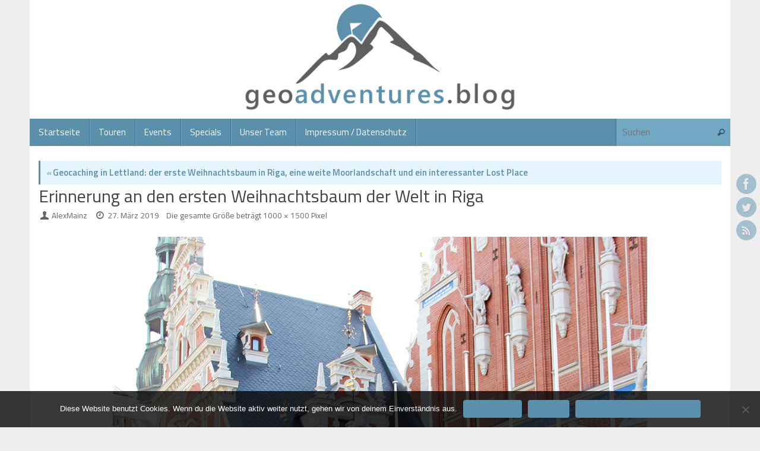

--- FILE ---
content_type: text/html; charset=UTF-8
request_url: https://www.geoadventures.blog/2019/04/05/geocaching-in-lettland-riga/ga_wbaum/
body_size: 13836
content:
<!DOCTYPE html>
<html lang="de">
<head>
<meta name="viewport" content="width=device-width, user-scalable=yes, initial-scale=1.0, minimum-scale=1.0, maximum-scale=3.0">
<meta http-equiv="Content-Type" content="text/html; charset=UTF-8" />
<link rel="profile" href="http://gmpg.org/xfn/11" />
<link rel="pingback" href="https://www.geoadventures.blog/xmlrpc.php" />
<meta name='robots' content='index, follow, max-image-preview:large, max-snippet:-1, max-video-preview:-1' />

	<!-- This site is optimized with the Yoast SEO plugin v22.8 - https://yoast.com/wordpress/plugins/seo/ -->
	<title>Erinnerung an den ersten Weihnachtsbaum der Welt in Riga - geoadventures.blog</title>
	<link rel="canonical" href="https://www.geoadventures.blog/2019/04/05/geocaching-in-lettland-riga/ga_wbaum/" />
	<meta property="og:locale" content="de_DE" />
	<meta property="og:type" content="article" />
	<meta property="og:title" content="Erinnerung an den ersten Weihnachtsbaum der Welt in Riga - geoadventures.blog" />
	<meta property="og:description" content="Erinnerung an den ersten Weihnachtsbaum der Welt in Riga" />
	<meta property="og:url" content="https://www.geoadventures.blog/2019/04/05/geocaching-in-lettland-riga/ga_wbaum/" />
	<meta property="og:site_name" content="geoadventures.blog" />
	<meta property="article:publisher" content="https://www.facebook.com/geoadventures.blog/" />
	<meta property="article:modified_time" content="2019-03-27T19:13:29+00:00" />
	<meta property="og:image" content="https://www.geoadventures.blog/2019/04/05/geocaching-in-lettland-riga/ga_wbaum" />
	<meta property="og:image:width" content="1000" />
	<meta property="og:image:height" content="1500" />
	<meta property="og:image:type" content="image/jpeg" />
	<meta name="twitter:card" content="summary_large_image" />
	<meta name="twitter:site" content="@geoadventuresbl" />
	<script type="application/ld+json" class="yoast-schema-graph">{"@context":"https://schema.org","@graph":[{"@type":"WebPage","@id":"https://www.geoadventures.blog/2019/04/05/geocaching-in-lettland-riga/ga_wbaum/","url":"https://www.geoadventures.blog/2019/04/05/geocaching-in-lettland-riga/ga_wbaum/","name":"Erinnerung an den ersten Weihnachtsbaum der Welt in Riga - geoadventures.blog","isPartOf":{"@id":"https://www.geoadventures.blog/#website"},"primaryImageOfPage":{"@id":"https://www.geoadventures.blog/2019/04/05/geocaching-in-lettland-riga/ga_wbaum/#primaryimage"},"image":{"@id":"https://www.geoadventures.blog/2019/04/05/geocaching-in-lettland-riga/ga_wbaum/#primaryimage"},"thumbnailUrl":"https://www.geoadventures.blog/wp-content/uploads/2019/03/ga_wbaum.jpg","datePublished":"2019-03-27T19:12:28+00:00","dateModified":"2019-03-27T19:13:29+00:00","breadcrumb":{"@id":"https://www.geoadventures.blog/2019/04/05/geocaching-in-lettland-riga/ga_wbaum/#breadcrumb"},"inLanguage":"de","potentialAction":[{"@type":"ReadAction","target":["https://www.geoadventures.blog/2019/04/05/geocaching-in-lettland-riga/ga_wbaum/"]}]},{"@type":"ImageObject","inLanguage":"de","@id":"https://www.geoadventures.blog/2019/04/05/geocaching-in-lettland-riga/ga_wbaum/#primaryimage","url":"https://www.geoadventures.blog/wp-content/uploads/2019/03/ga_wbaum.jpg","contentUrl":"https://www.geoadventures.blog/wp-content/uploads/2019/03/ga_wbaum.jpg","width":1000,"height":1500,"caption":"Erinnerung an den ersten Weihnachtsbaum der Welt in Riga"},{"@type":"BreadcrumbList","@id":"https://www.geoadventures.blog/2019/04/05/geocaching-in-lettland-riga/ga_wbaum/#breadcrumb","itemListElement":[{"@type":"ListItem","position":1,"name":"Startseite","item":"https://www.geoadventures.blog/"},{"@type":"ListItem","position":2,"name":"Geocaching in Lettland: der erste Weihnachtsbaum in Riga, eine weite Moorlandschaft und ein interessanter Lost Place","item":"https://www.geoadventures.blog/2019/04/05/geocaching-in-lettland-riga/"},{"@type":"ListItem","position":3,"name":"Erinnerung an den ersten Weihnachtsbaum der Welt in Riga"}]},{"@type":"WebSite","@id":"https://www.geoadventures.blog/#website","url":"https://www.geoadventures.blog/","name":"geoadventures.blog","description":"Willkommen in unserem Geocaching-Blog!","potentialAction":[{"@type":"SearchAction","target":{"@type":"EntryPoint","urlTemplate":"https://www.geoadventures.blog/?s={search_term_string}"},"query-input":"required name=search_term_string"}],"inLanguage":"de"}]}</script>
	<!-- / Yoast SEO plugin. -->


<link rel='dns-prefetch' href='//static.addtoany.com' />
<link rel='dns-prefetch' href='//www.geoadventures.blog' />
<link rel='dns-prefetch' href='//cdn.jsdelivr.net' />
<link rel='dns-prefetch' href='//fonts.googleapis.com' />
<link rel="alternate" type="application/rss+xml" title="geoadventures.blog &raquo; Feed" href="https://www.geoadventures.blog/feed/" />
<link rel="alternate" type="application/rss+xml" title="geoadventures.blog &raquo; Kommentar-Feed" href="https://www.geoadventures.blog/comments/feed/" />
<link rel="alternate" type="application/rss+xml" title="geoadventures.blog &raquo; Kommentar-Feed zu Erinnerung an den ersten Weihnachtsbaum der Welt in Riga" href="https://www.geoadventures.blog/2019/04/05/geocaching-in-lettland-riga/ga_wbaum/feed/" />
<script type="text/javascript">
/* <![CDATA[ */
window._wpemojiSettings = {"baseUrl":"https:\/\/s.w.org\/images\/core\/emoji\/15.0.3\/72x72\/","ext":".png","svgUrl":"https:\/\/s.w.org\/images\/core\/emoji\/15.0.3\/svg\/","svgExt":".svg","source":{"concatemoji":"https:\/\/www.geoadventures.blog\/wp-includes\/js\/wp-emoji-release.min.js?ver=6.5.7"}};
/*! This file is auto-generated */
!function(i,n){var o,s,e;function c(e){try{var t={supportTests:e,timestamp:(new Date).valueOf()};sessionStorage.setItem(o,JSON.stringify(t))}catch(e){}}function p(e,t,n){e.clearRect(0,0,e.canvas.width,e.canvas.height),e.fillText(t,0,0);var t=new Uint32Array(e.getImageData(0,0,e.canvas.width,e.canvas.height).data),r=(e.clearRect(0,0,e.canvas.width,e.canvas.height),e.fillText(n,0,0),new Uint32Array(e.getImageData(0,0,e.canvas.width,e.canvas.height).data));return t.every(function(e,t){return e===r[t]})}function u(e,t,n){switch(t){case"flag":return n(e,"\ud83c\udff3\ufe0f\u200d\u26a7\ufe0f","\ud83c\udff3\ufe0f\u200b\u26a7\ufe0f")?!1:!n(e,"\ud83c\uddfa\ud83c\uddf3","\ud83c\uddfa\u200b\ud83c\uddf3")&&!n(e,"\ud83c\udff4\udb40\udc67\udb40\udc62\udb40\udc65\udb40\udc6e\udb40\udc67\udb40\udc7f","\ud83c\udff4\u200b\udb40\udc67\u200b\udb40\udc62\u200b\udb40\udc65\u200b\udb40\udc6e\u200b\udb40\udc67\u200b\udb40\udc7f");case"emoji":return!n(e,"\ud83d\udc26\u200d\u2b1b","\ud83d\udc26\u200b\u2b1b")}return!1}function f(e,t,n){var r="undefined"!=typeof WorkerGlobalScope&&self instanceof WorkerGlobalScope?new OffscreenCanvas(300,150):i.createElement("canvas"),a=r.getContext("2d",{willReadFrequently:!0}),o=(a.textBaseline="top",a.font="600 32px Arial",{});return e.forEach(function(e){o[e]=t(a,e,n)}),o}function t(e){var t=i.createElement("script");t.src=e,t.defer=!0,i.head.appendChild(t)}"undefined"!=typeof Promise&&(o="wpEmojiSettingsSupports",s=["flag","emoji"],n.supports={everything:!0,everythingExceptFlag:!0},e=new Promise(function(e){i.addEventListener("DOMContentLoaded",e,{once:!0})}),new Promise(function(t){var n=function(){try{var e=JSON.parse(sessionStorage.getItem(o));if("object"==typeof e&&"number"==typeof e.timestamp&&(new Date).valueOf()<e.timestamp+604800&&"object"==typeof e.supportTests)return e.supportTests}catch(e){}return null}();if(!n){if("undefined"!=typeof Worker&&"undefined"!=typeof OffscreenCanvas&&"undefined"!=typeof URL&&URL.createObjectURL&&"undefined"!=typeof Blob)try{var e="postMessage("+f.toString()+"("+[JSON.stringify(s),u.toString(),p.toString()].join(",")+"));",r=new Blob([e],{type:"text/javascript"}),a=new Worker(URL.createObjectURL(r),{name:"wpTestEmojiSupports"});return void(a.onmessage=function(e){c(n=e.data),a.terminate(),t(n)})}catch(e){}c(n=f(s,u,p))}t(n)}).then(function(e){for(var t in e)n.supports[t]=e[t],n.supports.everything=n.supports.everything&&n.supports[t],"flag"!==t&&(n.supports.everythingExceptFlag=n.supports.everythingExceptFlag&&n.supports[t]);n.supports.everythingExceptFlag=n.supports.everythingExceptFlag&&!n.supports.flag,n.DOMReady=!1,n.readyCallback=function(){n.DOMReady=!0}}).then(function(){return e}).then(function(){var e;n.supports.everything||(n.readyCallback(),(e=n.source||{}).concatemoji?t(e.concatemoji):e.wpemoji&&e.twemoji&&(t(e.twemoji),t(e.wpemoji)))}))}((window,document),window._wpemojiSettings);
/* ]]> */
</script>
<link rel='stylesheet' id='external-links-css' href='https://www.geoadventures.blog/wp-content/plugins/sem-external-links/sem-external-links.css?ver=20090903' type='text/css' media='all' />
<style id='wp-emoji-styles-inline-css' type='text/css'>

	img.wp-smiley, img.emoji {
		display: inline !important;
		border: none !important;
		box-shadow: none !important;
		height: 1em !important;
		width: 1em !important;
		margin: 0 0.07em !important;
		vertical-align: -0.1em !important;
		background: none !important;
		padding: 0 !important;
	}
</style>
<link rel='stylesheet' id='wp-block-library-css' href='https://www.geoadventures.blog/wp-includes/css/dist/block-library/style.min.css?ver=6.5.7' type='text/css' media='all' />
<style id='classic-theme-styles-inline-css' type='text/css'>
/*! This file is auto-generated */
.wp-block-button__link{color:#fff;background-color:#32373c;border-radius:9999px;box-shadow:none;text-decoration:none;padding:calc(.667em + 2px) calc(1.333em + 2px);font-size:1.125em}.wp-block-file__button{background:#32373c;color:#fff;text-decoration:none}
</style>
<style id='global-styles-inline-css' type='text/css'>
body{--wp--preset--color--black: #000000;--wp--preset--color--cyan-bluish-gray: #abb8c3;--wp--preset--color--white: #ffffff;--wp--preset--color--pale-pink: #f78da7;--wp--preset--color--vivid-red: #cf2e2e;--wp--preset--color--luminous-vivid-orange: #ff6900;--wp--preset--color--luminous-vivid-amber: #fcb900;--wp--preset--color--light-green-cyan: #7bdcb5;--wp--preset--color--vivid-green-cyan: #00d084;--wp--preset--color--pale-cyan-blue: #8ed1fc;--wp--preset--color--vivid-cyan-blue: #0693e3;--wp--preset--color--vivid-purple: #9b51e0;--wp--preset--gradient--vivid-cyan-blue-to-vivid-purple: linear-gradient(135deg,rgba(6,147,227,1) 0%,rgb(155,81,224) 100%);--wp--preset--gradient--light-green-cyan-to-vivid-green-cyan: linear-gradient(135deg,rgb(122,220,180) 0%,rgb(0,208,130) 100%);--wp--preset--gradient--luminous-vivid-amber-to-luminous-vivid-orange: linear-gradient(135deg,rgba(252,185,0,1) 0%,rgba(255,105,0,1) 100%);--wp--preset--gradient--luminous-vivid-orange-to-vivid-red: linear-gradient(135deg,rgba(255,105,0,1) 0%,rgb(207,46,46) 100%);--wp--preset--gradient--very-light-gray-to-cyan-bluish-gray: linear-gradient(135deg,rgb(238,238,238) 0%,rgb(169,184,195) 100%);--wp--preset--gradient--cool-to-warm-spectrum: linear-gradient(135deg,rgb(74,234,220) 0%,rgb(151,120,209) 20%,rgb(207,42,186) 40%,rgb(238,44,130) 60%,rgb(251,105,98) 80%,rgb(254,248,76) 100%);--wp--preset--gradient--blush-light-purple: linear-gradient(135deg,rgb(255,206,236) 0%,rgb(152,150,240) 100%);--wp--preset--gradient--blush-bordeaux: linear-gradient(135deg,rgb(254,205,165) 0%,rgb(254,45,45) 50%,rgb(107,0,62) 100%);--wp--preset--gradient--luminous-dusk: linear-gradient(135deg,rgb(255,203,112) 0%,rgb(199,81,192) 50%,rgb(65,88,208) 100%);--wp--preset--gradient--pale-ocean: linear-gradient(135deg,rgb(255,245,203) 0%,rgb(182,227,212) 50%,rgb(51,167,181) 100%);--wp--preset--gradient--electric-grass: linear-gradient(135deg,rgb(202,248,128) 0%,rgb(113,206,126) 100%);--wp--preset--gradient--midnight: linear-gradient(135deg,rgb(2,3,129) 0%,rgb(40,116,252) 100%);--wp--preset--font-size--small: 13px;--wp--preset--font-size--medium: 20px;--wp--preset--font-size--large: 36px;--wp--preset--font-size--x-large: 42px;--wp--preset--spacing--20: 0.44rem;--wp--preset--spacing--30: 0.67rem;--wp--preset--spacing--40: 1rem;--wp--preset--spacing--50: 1.5rem;--wp--preset--spacing--60: 2.25rem;--wp--preset--spacing--70: 3.38rem;--wp--preset--spacing--80: 5.06rem;--wp--preset--shadow--natural: 6px 6px 9px rgba(0, 0, 0, 0.2);--wp--preset--shadow--deep: 12px 12px 50px rgba(0, 0, 0, 0.4);--wp--preset--shadow--sharp: 6px 6px 0px rgba(0, 0, 0, 0.2);--wp--preset--shadow--outlined: 6px 6px 0px -3px rgba(255, 255, 255, 1), 6px 6px rgba(0, 0, 0, 1);--wp--preset--shadow--crisp: 6px 6px 0px rgba(0, 0, 0, 1);}:where(.is-layout-flex){gap: 0.5em;}:where(.is-layout-grid){gap: 0.5em;}body .is-layout-flex{display: flex;}body .is-layout-flex{flex-wrap: wrap;align-items: center;}body .is-layout-flex > *{margin: 0;}body .is-layout-grid{display: grid;}body .is-layout-grid > *{margin: 0;}:where(.wp-block-columns.is-layout-flex){gap: 2em;}:where(.wp-block-columns.is-layout-grid){gap: 2em;}:where(.wp-block-post-template.is-layout-flex){gap: 1.25em;}:where(.wp-block-post-template.is-layout-grid){gap: 1.25em;}.has-black-color{color: var(--wp--preset--color--black) !important;}.has-cyan-bluish-gray-color{color: var(--wp--preset--color--cyan-bluish-gray) !important;}.has-white-color{color: var(--wp--preset--color--white) !important;}.has-pale-pink-color{color: var(--wp--preset--color--pale-pink) !important;}.has-vivid-red-color{color: var(--wp--preset--color--vivid-red) !important;}.has-luminous-vivid-orange-color{color: var(--wp--preset--color--luminous-vivid-orange) !important;}.has-luminous-vivid-amber-color{color: var(--wp--preset--color--luminous-vivid-amber) !important;}.has-light-green-cyan-color{color: var(--wp--preset--color--light-green-cyan) !important;}.has-vivid-green-cyan-color{color: var(--wp--preset--color--vivid-green-cyan) !important;}.has-pale-cyan-blue-color{color: var(--wp--preset--color--pale-cyan-blue) !important;}.has-vivid-cyan-blue-color{color: var(--wp--preset--color--vivid-cyan-blue) !important;}.has-vivid-purple-color{color: var(--wp--preset--color--vivid-purple) !important;}.has-black-background-color{background-color: var(--wp--preset--color--black) !important;}.has-cyan-bluish-gray-background-color{background-color: var(--wp--preset--color--cyan-bluish-gray) !important;}.has-white-background-color{background-color: var(--wp--preset--color--white) !important;}.has-pale-pink-background-color{background-color: var(--wp--preset--color--pale-pink) !important;}.has-vivid-red-background-color{background-color: var(--wp--preset--color--vivid-red) !important;}.has-luminous-vivid-orange-background-color{background-color: var(--wp--preset--color--luminous-vivid-orange) !important;}.has-luminous-vivid-amber-background-color{background-color: var(--wp--preset--color--luminous-vivid-amber) !important;}.has-light-green-cyan-background-color{background-color: var(--wp--preset--color--light-green-cyan) !important;}.has-vivid-green-cyan-background-color{background-color: var(--wp--preset--color--vivid-green-cyan) !important;}.has-pale-cyan-blue-background-color{background-color: var(--wp--preset--color--pale-cyan-blue) !important;}.has-vivid-cyan-blue-background-color{background-color: var(--wp--preset--color--vivid-cyan-blue) !important;}.has-vivid-purple-background-color{background-color: var(--wp--preset--color--vivid-purple) !important;}.has-black-border-color{border-color: var(--wp--preset--color--black) !important;}.has-cyan-bluish-gray-border-color{border-color: var(--wp--preset--color--cyan-bluish-gray) !important;}.has-white-border-color{border-color: var(--wp--preset--color--white) !important;}.has-pale-pink-border-color{border-color: var(--wp--preset--color--pale-pink) !important;}.has-vivid-red-border-color{border-color: var(--wp--preset--color--vivid-red) !important;}.has-luminous-vivid-orange-border-color{border-color: var(--wp--preset--color--luminous-vivid-orange) !important;}.has-luminous-vivid-amber-border-color{border-color: var(--wp--preset--color--luminous-vivid-amber) !important;}.has-light-green-cyan-border-color{border-color: var(--wp--preset--color--light-green-cyan) !important;}.has-vivid-green-cyan-border-color{border-color: var(--wp--preset--color--vivid-green-cyan) !important;}.has-pale-cyan-blue-border-color{border-color: var(--wp--preset--color--pale-cyan-blue) !important;}.has-vivid-cyan-blue-border-color{border-color: var(--wp--preset--color--vivid-cyan-blue) !important;}.has-vivid-purple-border-color{border-color: var(--wp--preset--color--vivid-purple) !important;}.has-vivid-cyan-blue-to-vivid-purple-gradient-background{background: var(--wp--preset--gradient--vivid-cyan-blue-to-vivid-purple) !important;}.has-light-green-cyan-to-vivid-green-cyan-gradient-background{background: var(--wp--preset--gradient--light-green-cyan-to-vivid-green-cyan) !important;}.has-luminous-vivid-amber-to-luminous-vivid-orange-gradient-background{background: var(--wp--preset--gradient--luminous-vivid-amber-to-luminous-vivid-orange) !important;}.has-luminous-vivid-orange-to-vivid-red-gradient-background{background: var(--wp--preset--gradient--luminous-vivid-orange-to-vivid-red) !important;}.has-very-light-gray-to-cyan-bluish-gray-gradient-background{background: var(--wp--preset--gradient--very-light-gray-to-cyan-bluish-gray) !important;}.has-cool-to-warm-spectrum-gradient-background{background: var(--wp--preset--gradient--cool-to-warm-spectrum) !important;}.has-blush-light-purple-gradient-background{background: var(--wp--preset--gradient--blush-light-purple) !important;}.has-blush-bordeaux-gradient-background{background: var(--wp--preset--gradient--blush-bordeaux) !important;}.has-luminous-dusk-gradient-background{background: var(--wp--preset--gradient--luminous-dusk) !important;}.has-pale-ocean-gradient-background{background: var(--wp--preset--gradient--pale-ocean) !important;}.has-electric-grass-gradient-background{background: var(--wp--preset--gradient--electric-grass) !important;}.has-midnight-gradient-background{background: var(--wp--preset--gradient--midnight) !important;}.has-small-font-size{font-size: var(--wp--preset--font-size--small) !important;}.has-medium-font-size{font-size: var(--wp--preset--font-size--medium) !important;}.has-large-font-size{font-size: var(--wp--preset--font-size--large) !important;}.has-x-large-font-size{font-size: var(--wp--preset--font-size--x-large) !important;}
.wp-block-navigation a:where(:not(.wp-element-button)){color: inherit;}
:where(.wp-block-post-template.is-layout-flex){gap: 1.25em;}:where(.wp-block-post-template.is-layout-grid){gap: 1.25em;}
:where(.wp-block-columns.is-layout-flex){gap: 2em;}:where(.wp-block-columns.is-layout-grid){gap: 2em;}
.wp-block-pullquote{font-size: 1.5em;line-height: 1.6;}
</style>
<link rel='stylesheet' id='cookie-notice-front-css' href='https://www.geoadventures.blog/wp-content/plugins/cookie-notice/css/front.min.css?ver=2.4.16' type='text/css' media='all' />
<link rel='stylesheet' id='mapsmarkerpro-css' href='https://www.geoadventures.blog/wp-content/plugins/maps-marker-pro/css/mapsmarkerpro.css?ver=4.8' type='text/css' media='all' />
<link rel='stylesheet' id='tempera-fonts-css' href='https://www.geoadventures.blog/wp-content/themes/tempera/fonts/fontfaces.css?ver=1.8.2' type='text/css' media='all' />
<link rel='stylesheet' id='tempera-googlefonts-css' href='//fonts.googleapis.com/css?family=Titillium+Web:400,600' type='text/css' media='screen' />
<link rel='stylesheet' id='tempera-style-css' href='https://www.geoadventures.blog/wp-content/themes/tempera/style.css?ver=1.8.2' type='text/css' media='all' />
<style id='tempera-style-inline-css' type='text/css'>
#header, #main, #topbar-inner { max-width: 1180px; } #container.one-column { } #container.two-columns-right #secondary { width:280px; float:right; } #container.two-columns-right #content { width:calc(100% - 295px); float:left; } #container.two-columns-left #primary { width:280px; float:left; } #container.two-columns-left #content { width:calc(100% - 295px); float:right; } #container.three-columns-right .sidey { width:140px; float:left; } #container.three-columns-right #primary { margin-left:7.5px; margin-right:7.5px; } #container.three-columns-right #content { width: calc(100% - 295px); float:left;} #container.three-columns-left .sidey { width:140px; float:left; } #container.three-columns-left #secondary {margin-left:7.5px; margin-right:7.5px; } #container.three-columns-left #content { width: calc(100% - 295px); float:right; } #container.three-columns-sided .sidey { width:140px; float:left; } #container.three-columns-sided #secondary { float:right; } #container.three-columns-sided #content { width: calc(100% - 310px); float:right; margin: 0 155px 0 -1180px; } body { font-family: "Titillium Web"; } #content h1.entry-title a, #content h2.entry-title a, #content h1.entry-title , #content h2.entry-title { font-family: inherit; } .widget-title, .widget-title a { font-family: inherit; } .entry-content h1, .entry-content h2, .entry-content h3, .entry-content h4, .entry-content h5, .entry-content h6, #comments #reply-title, .nivo-caption h2, #front-text1 h2, #front-text2 h2, .column-header-image, .column-header-noimage { font-family: inherit; } #site-title span a { font-family: inherit; } #access ul li a, #access ul li a span { font-family: inherit; } body { color: #333333; background-color: #EEE } a { color: #5b90ac; } a:hover,.entry-meta span a:hover, .comments-link a:hover { color: #333; } #header { background-color: #fff; } #site-title span a { color:#5b90ac; } #site-description { color:#333; background-color: rgba(255,255,255,0.3); padding-left: 6px; } .socials a { background-color: #5b90ac; } .socials .socials-hover { background-color: #333; } /* Main menu top level */ #access a, #nav-toggle span, li.menu-main-search .searchform input[type="search"] { color: #ffffff; } li.menu-main-search .searchform input[type="search"] { background-color: #73a8c4; border-left-color: #3d728e; } #access, #nav-toggle {background-color: #5b90ac; } #access > .menu > ul > li > a > span { border-color: #3d728e; -webkit-box-shadow: 1px 0 0 #73a8c4; box-shadow: 1px 0 0 #73a8c4; } /*.rtl #access > .menu > ul > li > a > span { -webkit-box-shadow: -1px 0 0 #73a8c4; box-shadow: -1px 0 0 #73a8c4; } */ #access a:hover {background-color: #689db9; } #access ul li.current_page_item > a, #access ul li.current-menu-item > a, #access ul li.current_page_ancestor > a, #access ul li.current-menu-ancestor > a { background-color: #689db9; } /* Main menu Submenus */ #access > .menu > ul > li > ul:before {border-bottom-color:#444;} #access ul ul ul li:first-child:before { border-right-color:#444;} #access ul ul li { background-color:#444; border-top-color:#525252; border-bottom-color:#393939} #access ul ul li a{color:#DDDDDD} #access ul ul li a:hover{background:#525252} #access ul ul li.current_page_item > a, #access ul ul li.current-menu-item > a, #access ul ul li.current_page_ancestor > a, #access ul ul li.current-menu-ancestor > a { background-color:#525252; } #topbar { background-color: #5b90ac;border-bottom-color:#83b8d4; box-shadow:3px 0 3px #336884; } .topmenu ul li a, .topmenu .searchsubmit { color: #444; } .topmenu ul li a:hover, .topmenu .searchform input[type="search"] { color: #DDDDDD; border-bottom-color: rgba( 91,144,172, 0.5); } #main { background-color: #FFFFFF; } #author-info, #entry-author-info, #content .page-title { border-color: #5b90ac; background: #e4f5fe; } #entry-author-info #author-avatar, #author-info #author-avatar { border-color: #d4ecf9; } .sidey .widget-container { color: #333333; background-color: #FFFFFF; } .sidey .widget-title { color: #FFFFFF; background-color: #737373;border-color:#4b4b4b;} .sidey .widget-container a {color:#5b90ac;} .sidey .widget-container a:hover {color:#333;} .entry-content h1, .entry-content h2, .entry-content h3, .entry-content h4, .entry-content h5, .entry-content h6 { color: #444444; } .sticky .entry-header {border-color:#5b90ac } .entry-title, .entry-title a { color: #444444; } .entry-title a:hover { color: #222; } #content span.entry-format { color: #ffffff; background-color: #5b90ac; } #footer { color: #eee; background-color: #aaa; } #footer2 { color: #eee; background-color: #5b90ac; } #footer a { color: #fff; } #footer a:hover { color: #fff; } #footer2 a, .footermenu ul li:after { color: #fff; } #footer2 a:hover { color: #fff; } #footer .widget-container { color: #333333; background-color: #FFFFFF; } #footer .widget-title { color: #FFFFFF; background-color: #737373;border-color:#4b4b4b } a.continue-reading-link, #cryout_ajax_more_trigger { color:#ffffff; background:#5b90ac; border-bottom-color:#5b90ac; } a.continue-reading-link:hover { border-bottom-color:#b6d8ea; } a.continue-reading-link i.crycon-right-dir {color:#5b90ac} a.continue-reading-link:hover i.crycon-right-dir {color:#b6d8ea} .page-link a, .page-link > span > em {border-color:#e9f7fe} .columnmore a {background:#5b90ac;color:#e4f5fe} .columnmore a:hover {background:#b6d8ea;} .button, #respond .form-submit input#submit, input[type="submit"], input[type="reset"] { background-color: #5b90ac; } .button:hover, #respond .form-submit input#submit:hover { background-color: #b6d8ea; } .entry-content tr th, .entry-content thead th { color: #444444; } .entry-content table, .entry-content fieldset, .entry-content tr td, .entry-content tr th, .entry-content thead th { border-color: #e9f7fe; } .entry-content tr.even td { background-color: #e4f5fe !important; } hr { border-color: #e9f7fe; } input[type="text"], input[type="password"], input[type="email"], textarea, select, input[type="color"],input[type="date"],input[type="datetime"],input[type="datetime-local"],input[type="month"],input[type="number"],input[type="range"], input[type="search"],input[type="tel"],input[type="time"],input[type="url"],input[type="week"] { background-color: #e4f5fe; border-color: #e9f7fe #d4ecf9 #d4ecf9 #e9f7fe; color: #333333; } input[type="submit"], input[type="reset"] { color: #FFFFFF; background-color: #5b90ac; } input[type="text"]:hover, input[type="password"]:hover, input[type="email"]:hover, textarea:hover, input[type="color"]:hover, input[type="date"]:hover, input[type="datetime"]:hover, input[type="datetime-local"]:hover, input[type="month"]:hover, input[type="number"]:hover, input[type="range"]:hover, input[type="search"]:hover, input[type="tel"]:hover, input[type="time"]:hover, input[type="url"]:hover, input[type="week"]:hover { background-color: rgba(228,245,254,0.4); } .entry-content pre { border-color: #e9f7fe; border-bottom-color:#5b90ac;} .entry-content code { background-color:#e4f5fe;} .entry-content blockquote { border-color: #d4ecf9; } abbr, acronym { border-color: #333333; } .comment-meta a { color: #333333; } #respond .form-allowed-tags { color: #999999; } .entry-meta .crycon-metas:before {color:#666;} .entry-meta span a, .comments-link a, .entry-meta {color:#666;} .entry-meta span a:hover, .comments-link a:hover {} .nav-next a:hover {} .nav-previous a:hover { } .pagination { border-color:#daebf4;} .pagination span, .pagination a { background:#e4f5fe; border-left-color:#cadbe4; border-right-color:#f4ffff; } .pagination a:hover { background: #ecfdff; } #searchform input[type="text"] {color:#999999;} .caption-accented .wp-caption { background-color:rgba(91,144,172,0.8); color:#FFFFFF} .tempera-image-one .entry-content img[class*='align'], .tempera-image-one .entry-summary img[class*='align'], .tempera-image-two .entry-content img[class*='align'], .tempera-image-two .entry-summary img[class*='align'], .tempera-image-one .entry-content [class*='wp-block'][class*='align'] img, .tempera-image-one .entry-summary [class*='wp-block'][class*='align'] img, .tempera-image-two .entry-content [class*='wp-block'][class*='align'] img, .tempera-image-two .entry-summary [class*='wp-block'][class*='align'] img { border-color:#5b90ac;} html { font-size:15px; line-height:1.7; } .entry-content, .entry-summary, #frontpage blockquote { text-align:inherit; } .entry-content, .entry-summary, .widget-area { ; } #bg_image {display:block;margin:0 auto;} #content h1.entry-title, #content h2.entry-title { font-size:30px ;} .widget-title, .widget-title a { font-size:16px ;} h1 { font-size: 2.105em; } h2 { font-size: 1.835em; } h3 { font-size: 1.565em; } h4 { font-size: 1.295em; } h5 { font-size: 1.025em; } h6 { font-size: 0.755em; } #site-title { font-size:34px ;} #access ul li a, li.menu-main-search .searchform input[type="search"] { font-size:15px ;} .nocomments, .nocomments2 {display:none;} #header-container > div { margin:200px 0 0 30px;} .entry-content p, .entry-content ul, .entry-content ol, .entry-content dd, .entry-content pre, .entry-content hr, .entry-summary p, .commentlist p { margin-bottom: 1.0em; } #toTop {background:#FFFFFF;margin-left:1330px;} #toTop:hover .crycon-back2top:before {color:#b6d8ea;} @media (max-width: 1225px) { #footer2 #toTop { position: relative; margin-left: auto !important; margin-right: auto !important; bottom: 0; display: block; width: 45px; border-radius: 4px 4px 0 0; opacity: 1; } } #main {margin-top:0px; } #forbottom {margin-left: 15px; margin-right: 15px;} #header-widget-area { width: 50%; } #branding { height:200px; } 
/* Tempera Custom CSS */
</style>
<link rel='stylesheet' id='tempera-mobile-css' href='https://www.geoadventures.blog/wp-content/themes/tempera/styles/style-mobile.css?ver=1.8.2' type='text/css' media='all' />
<link rel='stylesheet' id='tablepress-default-css' href='https://www.geoadventures.blog/wp-content/plugins/tablepress/css/build/default.css?ver=2.3.1' type='text/css' media='all' />
<link rel='stylesheet' id='addtoany-css' href='https://www.geoadventures.blog/wp-content/plugins/add-to-any/addtoany.min.css?ver=1.16' type='text/css' media='all' />
<script type="text/javascript" id="addtoany-core-js-before">
/* <![CDATA[ */
window.a2a_config=window.a2a_config||{};a2a_config.callbacks=[];a2a_config.overlays=[];a2a_config.templates={};a2a_localize = {
	Share: "Teilen",
	Save: "Speichern",
	Subscribe: "Abonnieren",
	Email: "E-Mail",
	Bookmark: "Lesezeichen",
	ShowAll: "Alle anzeigen",
	ShowLess: "Weniger anzeigen",
	FindServices: "Dienst(e) suchen",
	FindAnyServiceToAddTo: "Um weitere Dienste ergänzen",
	PoweredBy: "Powered by",
	ShareViaEmail: "Teilen via E-Mail",
	SubscribeViaEmail: "Via E-Mail abonnieren",
	BookmarkInYourBrowser: "Lesezeichen in deinem Browser",
	BookmarkInstructions: "Drücke Ctrl+D oder \u2318+D um diese Seite bei den Lesenzeichen zu speichern.",
	AddToYourFavorites: "Zu deinen Favoriten hinzufügen",
	SendFromWebOrProgram: "Senden von jeder E-Mail Adresse oder E-Mail-Programm",
	EmailProgram: "E-Mail-Programm",
	More: "Mehr&#8230;",
	ThanksForSharing: "Thanks for sharing!",
	ThanksForFollowing: "Thanks for following!"
};
/* ]]> */
</script>
<script type="text/javascript" async src="https://static.addtoany.com/menu/page.js" id="addtoany-core-js"></script>
<script type="text/javascript" src="https://www.geoadventures.blog/wp-includes/js/jquery/jquery.min.js?ver=3.7.1" id="jquery-core-js"></script>
<script type="text/javascript" src="https://www.geoadventures.blog/wp-includes/js/jquery/jquery-migrate.min.js?ver=3.4.1" id="jquery-migrate-js"></script>
<script type="text/javascript" async src="https://www.geoadventures.blog/wp-content/plugins/add-to-any/addtoany.min.js?ver=1.1" id="addtoany-jquery-js"></script>
<link rel="https://api.w.org/" href="https://www.geoadventures.blog/wp-json/" /><link rel="alternate" type="application/json" href="https://www.geoadventures.blog/wp-json/wp/v2/media/4261" /><link rel="EditURI" type="application/rsd+xml" title="RSD" href="https://www.geoadventures.blog/xmlrpc.php?rsd" />
<meta name="generator" content="WordPress 6.5.7" />
<link rel='shortlink' href='https://www.geoadventures.blog/?p=4261' />
<link rel="alternate" type="application/json+oembed" href="https://www.geoadventures.blog/wp-json/oembed/1.0/embed?url=https%3A%2F%2Fwww.geoadventures.blog%2F2019%2F04%2F05%2Fgeocaching-in-lettland-riga%2Fga_wbaum%2F" />
<link rel="alternate" type="text/xml+oembed" href="https://www.geoadventures.blog/wp-json/oembed/1.0/embed?url=https%3A%2F%2Fwww.geoadventures.blog%2F2019%2F04%2F05%2Fgeocaching-in-lettland-riga%2Fga_wbaum%2F&#038;format=xml" />
	<!--[if lt IE 9]>
	<script>
	document.createElement('header');
	document.createElement('nav');
	document.createElement('section');
	document.createElement('article');
	document.createElement('aside');
	document.createElement('footer');
	</script>
	<![endif]-->
	</head>
<body class="attachment attachment-template-default single single-attachment postid-4261 attachmentid-4261 attachment-jpeg cookies-not-set tempera-image-four caption-dark magazine-layout tempera-comment-placeholders tempera-menu-left tempera-topbarhide">

	<a class="skip-link screen-reader-text" href="#main" title="Zum Inhalt springen"> Zum Inhalt springen </a>
	
<div id="wrapper" class="hfeed">
<div id="topbar" ><div id="topbar-inner"> <nav class="topmenu"><ul id="menu-top" class="menu"><li id="menu-item-2500" class="menu-item menu-item-type-post_type menu-item-object-page menu-item-privacy-policy menu-item-2500"><a rel="privacy-policy" href="https://www.geoadventures.blog/impressum/" data-wpel-link="internal">Impressum</a></li>
</ul></nav><div class="socials" id="sheader">
			<a target="_blank" href="https://www.facebook.com/geoadventures.blog/" class="socialicons social-Facebook" title="geoadventures.blog@facebook" data-wpel-link="external" rel="external noopener noreferrer">
				<img alt="Facebook" src="https://www.geoadventures.blog/wp-content/themes/tempera/images/socials/Facebook.png" />
			</a>
			<a target="_blank" href="https://www.twitter.com/geoadventuresbl" class="socialicons social-Twitter" title="geoadventures.blog@twitter" data-wpel-link="external" rel="external noopener noreferrer">
				<img alt="Twitter" src="https://www.geoadventures.blog/wp-content/themes/tempera/images/socials/Twitter.png" />
			</a>
			<a target="_blank" href="https://www.geoadventures.blog/rss/" class="socialicons social-RSS" title="RSS-Feed" data-wpel-link="internal">
				<img alt="RSS" src="https://www.geoadventures.blog/wp-content/themes/tempera/images/socials/RSS.png" />
			</a></div> </div></div>
<div class="socials" id="srights">
			<a target="_blank" href="https://www.facebook.com/geoadventures.blog/" class="socialicons social-Facebook" title="geoadventures.blog@facebook" data-wpel-link="external" rel="external noopener noreferrer">
				<img alt="Facebook" src="https://www.geoadventures.blog/wp-content/themes/tempera/images/socials/Facebook.png" />
			</a>
			<a target="_blank" href="https://www.twitter.com/geoadventuresbl" class="socialicons social-Twitter" title="geoadventures.blog@twitter" data-wpel-link="external" rel="external noopener noreferrer">
				<img alt="Twitter" src="https://www.geoadventures.blog/wp-content/themes/tempera/images/socials/Twitter.png" />
			</a>
			<a target="_blank" href="https://www.geoadventures.blog/rss/" class="socialicons social-RSS" title="RSS-Feed" data-wpel-link="internal">
				<img alt="RSS" src="https://www.geoadventures.blog/wp-content/themes/tempera/images/socials/RSS.png" />
			</a></div>
<div id="header-full">
	<header id="header">
		<div id="masthead">
			<div id="branding" role="banner" >
				<img id="bg_image" alt="geoadventures.blog" title="geoadventures.blog" src="https://www.geoadventures.blog/wp-content/uploads/2018/02/galogo3.png"  />	<div id="header-container">
	<a href="https://www.geoadventures.blog/" id="linky" data-wpel-link="internal"></a></div>								<div style="clear:both;"></div>
			</div><!-- #branding -->
			<button id="nav-toggle"><span>&nbsp;</span></button>
			<nav id="access" class="jssafe" role="navigation">
					<div class="skip-link screen-reader-text"><a href="#content" title="Zum Inhalt springen">
		Zum Inhalt springen	</a></div>
	<div class="menu"><ul id="prime_nav" class="menu"><li id="menu-item-139" class="menu-item menu-item-type-custom menu-item-object-custom menu-item-home menu-item-139"><a href="https://www.geoadventures.blog/" data-wpel-link="internal"><span>Startseite</span></a></li>
<li id="menu-item-4875" class="menu-item menu-item-type-post_type menu-item-object-page menu-item-4875"><a href="https://www.geoadventures.blog/unsere-touren/" data-wpel-link="internal"><span>Touren</span></a></li>
<li id="menu-item-1080" class="menu-item menu-item-type-taxonomy menu-item-object-category menu-item-1080"><a href="https://www.geoadventures.blog/category/events/" data-wpel-link="internal"><span>Events</span></a></li>
<li id="menu-item-3453" class="menu-item menu-item-type-taxonomy menu-item-object-category menu-item-3453"><a href="https://www.geoadventures.blog/category/specials/" data-wpel-link="internal"><span>Specials</span></a></li>
<li id="menu-item-878" class="menu-item menu-item-type-post_type menu-item-object-page menu-item-878"><a href="https://www.geoadventures.blog/unser-team/" data-wpel-link="internal"><span>Unser Team</span></a></li>
<li id="menu-item-122" class="menu-item menu-item-type-post_type menu-item-object-page menu-item-privacy-policy menu-item-122"><a rel="privacy-policy" href="https://www.geoadventures.blog/impressum/" data-wpel-link="internal"><span>Impressum / Datenschutz</span></a></li>
<li class='menu-main-search'> 
<form role="search" method="get" class="searchform" action="https://www.geoadventures.blog/">
	<label>
		<span class="screen-reader-text">Suche nach:</span>
		<input type="search" class="s" placeholder="Suchen" value="" name="s" />
	</label>
	<button type="submit" class="searchsubmit"><span class="screen-reader-text">Suchen</span><i class="crycon-search"></i></button>
</form>
 </li></ul></div>			</nav><!-- #access -->
		</div><!-- #masthead -->
	</header><!-- #header -->
</div><!-- #header-full -->

<div style="clear:both;height:0;"> </div>

<div id="main" class="main">
			<div  id="forbottom" >
		
		<div style="clear:both;"> </div>

		
		<section id="container" class="single-attachment one-column">
			<div id="content" role="main">


									<p class="page-title"><a href="https://www.geoadventures.blog/2019/04/05/geocaching-in-lettland-riga/" title="Zurück zu Geocaching in Lettland: der erste Weihnachtsbaum in Riga, eine weite Moorlandschaft und ein interessanter Lost Place" rel="gallery" data-wpel-link="internal"><span class="meta-nav">&laquo;</span> Geocaching in Lettland: der erste Weihnachtsbaum in Riga, eine weite Moorlandschaft und ein interessanter Lost Place</a></p>
				
				<div id="post-4261" class="post post-4261 attachment type-attachment status-inherit hentry">
					<h2 class="entry-title">Erinnerung an den ersten Weihnachtsbaum der Welt in Riga</h2>

					<div class="entry-meta">
						<span class="author vcard" ><i class="crycon-author crycon-metas" title="Autor"></i>
					<a class="url fn n" rel="author" href="https://www.geoadventures.blog/author/alexmainz/" title="Alle Beiträge von AlexMainz anzeigen" data-wpel-link="internal">AlexMainz</a></span><span><i class="crycon-time crycon-metas" title="Datum"></i>
				<time class="onDate date published" datetime="2019-03-27T20:12:28+01:00">
					<a href="https://www.geoadventures.blog/2019/04/05/geocaching-in-lettland-riga/ga_wbaum/" rel="bookmark" data-wpel-link="internal">27. März 2019</a>
				</time>
			   </span><time class="updated"  datetime="2019-03-27T20:13:29+01:00">27. März 2019</time><span class="attach-size">Die gesamte Größe beträgt <a href="https://www.geoadventures.blog/wp-content/uploads/2019/03/ga_wbaum.jpg" title="Link zum Bild in voller Größe" data-wpel-link="internal">1000 &times; 1500</a> Pixel</span>					</div><!-- .entry-meta -->

					<div class="entry-content">
						<div class="entry-attachment">
						<p class="attachment"><a href="https://www.geoadventures.blog/2019/04/05/geocaching-in-lettland-riga/ga_schwarzh3/" title="Erinnerung an den ersten Weihnachtsbaum der Welt in Riga" rel="attachment" data-wpel-link="internal"><img width="900" height="1350" src="https://www.geoadventures.blog/wp-content/uploads/2019/03/ga_wbaum.jpg" class="attachment-900x9999 size-900x9999" alt="Erinnerung an den ersten Weihnachtsbaum der Welt in Riga" decoding="async" fetchpriority="high" srcset="https://www.geoadventures.blog/wp-content/uploads/2019/03/ga_wbaum.jpg 1000w, https://www.geoadventures.blog/wp-content/uploads/2019/03/ga_wbaum-200x300.jpg 200w, https://www.geoadventures.blog/wp-content/uploads/2019/03/ga_wbaum-768x1152.jpg 768w, https://www.geoadventures.blog/wp-content/uploads/2019/03/ga_wbaum-683x1024.jpg 683w, https://www.geoadventures.blog/wp-content/uploads/2019/03/ga_wbaum-100x150.jpg 100w, https://www.geoadventures.blog/wp-content/uploads/2019/03/ga_wbaum-231x347.jpg 231w" sizes="(max-width: 900px) 100vw, 900px" /></a></p>

					<div class="entry-utility">
						<span class="bl_bookmark"><i class="crycon-bookmark crycon-metas" title="Lesezeichen für den Permalink"></i> <a href="https://www.geoadventures.blog/2019/04/05/geocaching-in-lettland-riga/ga_wbaum/" title="Permalink zu Erinnerung an den ersten Weihnachtsbaum der Welt in Riga" rel="bookmark" data-wpel-link="internal"> Lesezeichen</a>.</span>											</div><!-- .entry-utility -->

				</div><!-- #post-## -->

						</div><!-- .entry-attachment -->
						<div class="entry-caption"><p>Erinnerung an den ersten Weihnachtsbaum der Welt in Riga</p>
</div>


					</div><!-- .entry-content -->

						<div id="nav-below" class="navigation">
							<div class="nav-previous"><a href="https://www.geoadventures.blog/2019/04/05/geocaching-in-lettland-riga/ga_schwarzh2/" data-wpel-link="internal"><i class="meta-nav-prev"></i>Vorheriges Bild</a></div>
							<div class="nav-next"><a href="https://www.geoadventures.blog/2019/04/05/geocaching-in-lettland-riga/ga_schwarzh3/" data-wpel-link="internal">Nächstes Bild<i class="meta-nav-next"></i></a></div>
						</div><!-- #nav-below -->


 <div id="comments" class=""> 	<div id="respond" class="comment-respond">
		<h3 id="reply-title" class="comment-reply-title">Schreibe einen Kommentar</h3><form action="https://www.geoadventures.blog/wp-comments-post.php" method="post" id="commentform" class="comment-form"><p class="comment-notes"><span id="email-notes">Deine E-Mail-Adresse wird nicht veröffentlicht.</span> <span class="required-field-message">Erforderliche Felder sind mit <span class="required">*</span> markiert</span></p><p class="comment-form-comment"><label for="comment">Kommentar</label><textarea autocomplete="new-password"  placeholder="Kommentar" id="b4aeb423c6"  name="b4aeb423c6"   cols="45" rows="8" aria-required="true"></textarea><textarea id="comment" aria-label="hp-comment" aria-hidden="true" name="comment" autocomplete="new-password" style="padding:0 !important;clip:rect(1px, 1px, 1px, 1px) !important;position:absolute !important;white-space:nowrap !important;height:1px !important;width:1px !important;overflow:hidden !important;" tabindex="-1"></textarea><script data-noptimize>document.getElementById("comment").setAttribute( "id", "ac21f1dabfb380990152f33f28feea04" );document.getElementById("b4aeb423c6").setAttribute( "id", "comment" );</script></p><p class="comment-form-author"><label for="author">Name<span class="required">*</span></label> <input id="author" placeholder="Name" name="author" type="text" value="" size="30" maxlength="245" aria-required='true' /></p>
<p class="comment-form-email"><label for="email">E-Mail<span class="required">*</span></label> <input id="email" placeholder="E-Mail" name="email" type="email" value="" size="30"  maxlength="100" aria-describedby="email-notes" aria-required='true' /></p>
<p class="comment-form-url"><label for="url">Website</label><input id="url" placeholder="Website" name="url" type="url" value="" size="30" maxlength="200" /></p>
<p class="comment-form-cookies-consent"><input id="wp-comment-cookies-consent" name="wp-comment-cookies-consent" type="checkbox" value="yes" /><label for="wp-comment-cookies-consent">Meinen Namen, E-Mail-Adresse und Website-URL in diesem Browser speichern, bis ich wieder kommentiere.</label></p>
<p class="form-submit"><input name="submit" type="submit" id="submit" class="submit" value="Kommentar abschicken" /> <input type='hidden' name='comment_post_ID' value='4261' id='comment_post_ID' />
<input type='hidden' name='comment_parent' id='comment_parent' value='0' />
</p></form>	</div><!-- #respond -->
	</div><!-- #comments -->




			</div><!-- #content -->
		</section><!-- #container -->

	<div style="clear:both;"></div>
	</div> <!-- #forbottom -->


	<footer id="footer" role="contentinfo">
		<div id="colophon">
		
			
			
		</div><!-- #colophon -->

		<div id="footer2">
		
			<div id="toTop"><i class="crycon-back2top"></i> </div><div id="site-copyright"><b>Es geht nicht um die Plastikdose. Es geht nicht um den Statistikpunkt. Es geht um das Erlebnis.</b></div><div class="socials" id="sfooter">
			<a target="_blank" href="https://www.facebook.com/geoadventures.blog/" class="socialicons social-Facebook" title="geoadventures.blog@facebook" data-wpel-link="external" rel="external noopener noreferrer">
				<img alt="Facebook" src="https://www.geoadventures.blog/wp-content/themes/tempera/images/socials/Facebook.png" />
			</a>
			<a target="_blank" href="https://www.twitter.com/geoadventuresbl" class="socialicons social-Twitter" title="geoadventures.blog@twitter" data-wpel-link="external" rel="external noopener noreferrer">
				<img alt="Twitter" src="https://www.geoadventures.blog/wp-content/themes/tempera/images/socials/Twitter.png" />
			</a>
			<a target="_blank" href="https://www.geoadventures.blog/rss/" class="socialicons social-RSS" title="RSS-Feed" data-wpel-link="internal">
				<img alt="RSS" src="https://www.geoadventures.blog/wp-content/themes/tempera/images/socials/RSS.png" />
			</a></div><nav class="footermenu"><ul id="menu-fuss" class="menu"><li id="menu-item-1650" class="menu-item menu-item-type-custom menu-item-object-custom menu-item-1650"><a href="https://www.geoadventures.blog/wp-login" data-wpel-link="internal">Login Autoren</a></li>
</ul></nav>	<span style="display:block;float:right;text-align:right;padding:0 20px 5px;font-size:.9em;">
	Powered by <a target="_blank" href="http://www.cryoutcreations.eu" title="Tempera Theme by Cryout Creations" data-wpel-link="external" rel="external noopener noreferrer">Tempera</a> &amp; <a target="_blank" href="http://wordpress.org/" title="Semantic Personal Publishing Platform" data-wpel-link="external" rel="external noopener noreferrer">  WordPress.		</a>
	</span><!-- #site-info -->
				
		</div><!-- #footer2 -->

	</footer><!-- #footer -->

	</div><!-- #main -->
</div><!-- #wrapper -->


<script type="text/javascript" id="cookie-notice-front-js-before">
/* <![CDATA[ */
var cnArgs = {"ajaxUrl":"https:\/\/www.geoadventures.blog\/wp-admin\/admin-ajax.php","nonce":"e3188d9281","hideEffect":"none","position":"bottom","onScroll":false,"onScrollOffset":100,"onClick":false,"cookieName":"cookie_notice_accepted","cookieTime":31536000,"cookieTimeRejected":2592000,"globalCookie":false,"redirection":false,"cache":false,"revokeCookies":false,"revokeCookiesOpt":"automatic"};
/* ]]> */
</script>
<script type="text/javascript" src="https://www.geoadventures.blog/wp-content/plugins/cookie-notice/js/front.min.js?ver=2.4.16" id="cookie-notice-front-js"></script>
<script type="text/javascript" id="tempera-frontend-js-extra">
/* <![CDATA[ */
var tempera_settings = {"mobile":"1","fitvids":"1","contentwidth":"900"};
/* ]]> */
</script>
<script type="text/javascript" src="https://www.geoadventures.blog/wp-content/themes/tempera/js/frontend.js?ver=1.8.2" id="tempera-frontend-js"></script>
<script type="text/javascript" id="wp_slimstat-js-extra">
/* <![CDATA[ */
var SlimStatParams = {"ajaxurl":"https:\/\/www.geoadventures.blog\/wp-admin\/admin-ajax.php","baseurl":"\/","dnt":"noslimstat,ab-item","ci":"YTozOntzOjEyOiJjb250ZW50X3R5cGUiO3M6MTQ6ImNwdDphdHRhY2htZW50IjtzOjEwOiJjb250ZW50X2lkIjtpOjQyNjE7czo2OiJhdXRob3IiO3M6OToiQWxleE1haW56Ijt9.e4409d7c5bdad007446ccc89a0e8a8a0"};
/* ]]> */
</script>
<script defer type="text/javascript" src="https://cdn.jsdelivr.net/wp/wp-slimstat/tags/5.1.5/wp-slimstat.min.js" id="wp_slimstat-js"></script>
	<script type="text/javascript">
	var cryout_global_content_width = 900;
	var cryout_toTop_offset = 1180;
			</script> 
		<!-- Cookie Notice plugin v2.4.16 by Hu-manity.co https://hu-manity.co/ -->
		<div id="cookie-notice" role="dialog" class="cookie-notice-hidden cookie-revoke-hidden cn-position-bottom" aria-label="Cookie Notice" style="background-color: rgba(0,0,0,0.78);"><div class="cookie-notice-container" style="color: #ffffff"><span id="cn-notice-text" class="cn-text-container">Diese Website benutzt Cookies. Wenn du die Website aktiv weiter nutzt, gehen wir von deinem Einverständnis aus.</span><span id="cn-notice-buttons" class="cn-buttons-container"><a href="#" id="cn-accept-cookie" data-cookie-set="accept" class="cn-set-cookie cn-button cn-button-custom button" aria-label="Einverstanden">Einverstanden</a><a href="#" id="cn-refuse-cookie" data-cookie-set="refuse" class="cn-set-cookie cn-button cn-button-custom button" aria-label="Ablehnen">Ablehnen</a><a href="https://www.geoadventures.blog/impressum/" target="_blank" id="cn-more-info" class="cn-more-info cn-button cn-button-custom button" aria-label="Datenschutzerklärung/Impressum" data-wpel-link="internal">Datenschutzerklärung/Impressum</a></span><span id="cn-close-notice" data-cookie-set="accept" class="cn-close-icon" title="Ablehnen"></span></div>
			
		</div>
		<!-- / Cookie Notice plugin -->
</body>
</html>
